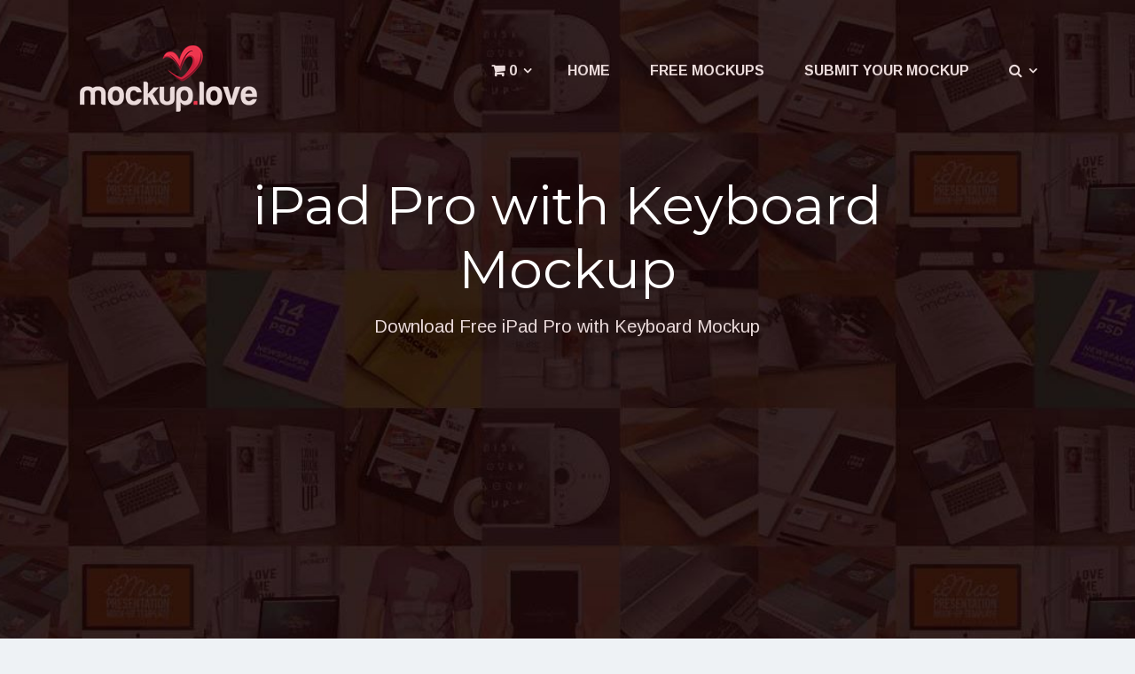

--- FILE ---
content_type: text/html; charset=UTF-8
request_url: https://mockup.love/downloads/ipad-pro-with-keyboard-mockup/
body_size: 13046
content:
<!DOCTYPE html>
<html class="no-js" lang="en-US">
<head>
	<meta charset="UTF-8" />
	<meta name="viewport" content="width=device-width, initial-scale=1">
	<title>iPad Pro with Keyboard Mockup - Mockup Love</title>
	<link rel="profile" href="https://gmpg.org/xfn/11" />
	<link rel="pingback" href="https://mockup.love/xmlrpc.php" />

	<script>document.documentElement.className = document.documentElement.className.replace("no-js","js");</script>

	<!-- This site is optimized with the Yoast SEO plugin v14.9 - https://yoast.com/wordpress/plugins/seo/ -->
	<meta name="description" content="Download Free iPad Pro with Keyboard Mockup. Present your responsive website, app ui design , wallpaper and other. Easy to place your designs using smart objects, just double-click, copy and paste." />
	<meta name="robots" content="index, follow, max-snippet:-1, max-image-preview:large, max-video-preview:-1" />
	<link rel="canonical" href="https://mockup.love/downloads/ipad-pro-with-keyboard-mockup/" />
	<meta property="og:locale" content="en_US" />
	<meta property="og:type" content="article" />
	<meta property="og:title" content="iPad Pro with Keyboard Mockup - Mockup Love" />
	<meta property="og:description" content="Download Free iPad Pro with Keyboard Mockup. Present your responsive website, app ui design , wallpaper and other. Easy to place your designs using smart objects, just double-click, copy and paste." />
	<meta property="og:url" content="https://mockup.love/downloads/ipad-pro-with-keyboard-mockup/" />
	<meta property="og:site_name" content="Mockup Love" />
	<meta property="article:publisher" content="https://www.facebook.com/MockupLove-1580565935306346/" />
	<meta property="og:image" content="https://mockup.love/wp-content/uploads/edd/2018/08/iPad-Pro-with-Keyboard-Mockup.jpg" />
	<meta property="og:image:width" content="867" />
	<meta property="og:image:height" content="650" />
	<meta name="twitter:card" content="summary_large_image" />
	<meta name="twitter:creator" content="@mockup_url" />
	<meta name="twitter:site" content="@mockup_url" />
	<script type="application/ld+json" class="yoast-schema-graph">{"@context":"https://schema.org","@graph":[{"@type":"Organization","@id":"https://mockup.love/#organization","name":"Mockup Love","url":"https://mockup.love/","sameAs":["https://www.facebook.com/MockupLove-1580565935306346/","https://www.pinterest.com/mockup_love","https://twitter.com/mockup_url"],"logo":{"@type":"ImageObject","@id":"https://mockup.love/#logo","inLanguage":"en-US","url":"https://mockup.love/wp-content/uploads/2017/02/mockuplove-logo-black.png","width":399,"height":149,"caption":"Mockup Love"},"image":{"@id":"https://mockup.love/#logo"}},{"@type":"WebSite","@id":"https://mockup.love/#website","url":"https://mockup.love/","name":"Mockup Love","description":"Best Free Mockups We Love","publisher":{"@id":"https://mockup.love/#organization"},"potentialAction":[{"@type":"SearchAction","target":"https://mockup.love/?s={search_term_string}","query-input":"required name=search_term_string"}],"inLanguage":"en-US"},{"@type":"ImageObject","@id":"https://mockup.love/downloads/ipad-pro-with-keyboard-mockup/#primaryimage","inLanguage":"en-US","url":"https://mockup.love/wp-content/uploads/edd/2018/08/iPad-Pro-with-Keyboard-Mockup.jpg","width":867,"height":650,"caption":"iPad Pro with Keyboard Mockup"},{"@type":"WebPage","@id":"https://mockup.love/downloads/ipad-pro-with-keyboard-mockup/#webpage","url":"https://mockup.love/downloads/ipad-pro-with-keyboard-mockup/","name":"iPad Pro with Keyboard Mockup - Mockup Love","isPartOf":{"@id":"https://mockup.love/#website"},"primaryImageOfPage":{"@id":"https://mockup.love/downloads/ipad-pro-with-keyboard-mockup/#primaryimage"},"datePublished":"2018-08-24T08:40:36+00:00","dateModified":"2018-08-24T08:40:36+00:00","description":"Download Free iPad Pro with Keyboard Mockup. Present your responsive website, app ui design , wallpaper and other. Easy to place your designs using smart objects, just double-click, copy and paste.","inLanguage":"en-US","potentialAction":[{"@type":"ReadAction","target":["https://mockup.love/downloads/ipad-pro-with-keyboard-mockup/"]}]}]}</script>
	<!-- / Yoast SEO plugin. -->


<link rel='dns-prefetch' href='//fonts.googleapis.com' />
<link rel='dns-prefetch' href='//s.w.org' />
<link rel="alternate" type="application/rss+xml" title="Mockup Love &raquo; Feed" href="https://mockup.love/feed/" />
<link rel="alternate" type="application/rss+xml" title="Mockup Love &raquo; Comments Feed" href="https://mockup.love/comments/feed/" />
		<!-- This site uses the Google Analytics by ExactMetrics plugin v7.10.0 - Using Analytics tracking - https://www.exactmetrics.com/ -->
							<script
				src="//www.googletagmanager.com/gtag/js?id=UA-91737681-1"  data-cfasync="false" data-wpfc-render="false" type="text/javascript" async></script>
			<script data-cfasync="false" data-wpfc-render="false" type="text/javascript">
				var em_version = '7.10.0';
				var em_track_user = true;
				var em_no_track_reason = '';
				
								var disableStrs = [
															'ga-disable-UA-91737681-1',
									];

				/* Function to detect opted out users */
				function __gtagTrackerIsOptedOut() {
					for (var index = 0; index < disableStrs.length; index++) {
						if (document.cookie.indexOf(disableStrs[index] + '=true') > -1) {
							return true;
						}
					}

					return false;
				}

				/* Disable tracking if the opt-out cookie exists. */
				if (__gtagTrackerIsOptedOut()) {
					for (var index = 0; index < disableStrs.length; index++) {
						window[disableStrs[index]] = true;
					}
				}

				/* Opt-out function */
				function __gtagTrackerOptout() {
					for (var index = 0; index < disableStrs.length; index++) {
						document.cookie = disableStrs[index] + '=true; expires=Thu, 31 Dec 2099 23:59:59 UTC; path=/';
						window[disableStrs[index]] = true;
					}
				}

				if ('undefined' === typeof gaOptout) {
					function gaOptout() {
						__gtagTrackerOptout();
					}
				}
								window.dataLayer = window.dataLayer || [];

				window.ExactMetricsDualTracker = {
					helpers: {},
					trackers: {},
				};
				if (em_track_user) {
					function __gtagDataLayer() {
						dataLayer.push(arguments);
					}

					function __gtagTracker(type, name, parameters) {
						if (!parameters) {
							parameters = {};
						}

						if (parameters.send_to) {
							__gtagDataLayer.apply(null, arguments);
							return;
						}

						if (type === 'event') {
							
														parameters.send_to = exactmetrics_frontend.ua;
							__gtagDataLayer(type, name, parameters);
													} else {
							__gtagDataLayer.apply(null, arguments);
						}
					}

					__gtagTracker('js', new Date());
					__gtagTracker('set', {
						'developer_id.dNDMyYj': true,
											});
															__gtagTracker('config', 'UA-91737681-1', {"forceSSL":"true"} );
										window.gtag = __gtagTracker;										(function () {
						/* https://developers.google.com/analytics/devguides/collection/analyticsjs/ */
						/* ga and __gaTracker compatibility shim. */
						var noopfn = function () {
							return null;
						};
						var newtracker = function () {
							return new Tracker();
						};
						var Tracker = function () {
							return null;
						};
						var p = Tracker.prototype;
						p.get = noopfn;
						p.set = noopfn;
						p.send = function () {
							var args = Array.prototype.slice.call(arguments);
							args.unshift('send');
							__gaTracker.apply(null, args);
						};
						var __gaTracker = function () {
							var len = arguments.length;
							if (len === 0) {
								return;
							}
							var f = arguments[len - 1];
							if (typeof f !== 'object' || f === null || typeof f.hitCallback !== 'function') {
								if ('send' === arguments[0]) {
									var hitConverted, hitObject = false, action;
									if ('event' === arguments[1]) {
										if ('undefined' !== typeof arguments[3]) {
											hitObject = {
												'eventAction': arguments[3],
												'eventCategory': arguments[2],
												'eventLabel': arguments[4],
												'value': arguments[5] ? arguments[5] : 1,
											}
										}
									}
									if ('pageview' === arguments[1]) {
										if ('undefined' !== typeof arguments[2]) {
											hitObject = {
												'eventAction': 'page_view',
												'page_path': arguments[2],
											}
										}
									}
									if (typeof arguments[2] === 'object') {
										hitObject = arguments[2];
									}
									if (typeof arguments[5] === 'object') {
										Object.assign(hitObject, arguments[5]);
									}
									if ('undefined' !== typeof arguments[1].hitType) {
										hitObject = arguments[1];
										if ('pageview' === hitObject.hitType) {
											hitObject.eventAction = 'page_view';
										}
									}
									if (hitObject) {
										action = 'timing' === arguments[1].hitType ? 'timing_complete' : hitObject.eventAction;
										hitConverted = mapArgs(hitObject);
										__gtagTracker('event', action, hitConverted);
									}
								}
								return;
							}

							function mapArgs(args) {
								var arg, hit = {};
								var gaMap = {
									'eventCategory': 'event_category',
									'eventAction': 'event_action',
									'eventLabel': 'event_label',
									'eventValue': 'event_value',
									'nonInteraction': 'non_interaction',
									'timingCategory': 'event_category',
									'timingVar': 'name',
									'timingValue': 'value',
									'timingLabel': 'event_label',
									'page': 'page_path',
									'location': 'page_location',
									'title': 'page_title',
								};
								for (arg in args) {
																		if (!(!args.hasOwnProperty(arg) || !gaMap.hasOwnProperty(arg))) {
										hit[gaMap[arg]] = args[arg];
									} else {
										hit[arg] = args[arg];
									}
								}
								return hit;
							}

							try {
								f.hitCallback();
							} catch (ex) {
							}
						};
						__gaTracker.create = newtracker;
						__gaTracker.getByName = newtracker;
						__gaTracker.getAll = function () {
							return [];
						};
						__gaTracker.remove = noopfn;
						__gaTracker.loaded = true;
						window['__gaTracker'] = __gaTracker;
					})();
									} else {
										console.log("");
					(function () {
						function __gtagTracker() {
							return null;
						}

						window['__gtagTracker'] = __gtagTracker;
						window['gtag'] = __gtagTracker;
					})();
									}
			</script>
				<!-- / Google Analytics by ExactMetrics -->
				<script type="text/javascript">
			window._wpemojiSettings = {"baseUrl":"https:\/\/s.w.org\/images\/core\/emoji\/13.0.0\/72x72\/","ext":".png","svgUrl":"https:\/\/s.w.org\/images\/core\/emoji\/13.0.0\/svg\/","svgExt":".svg","source":{"concatemoji":"https:\/\/mockup.love\/wp-includes\/js\/wp-emoji-release.min.js?ver=5.5.17"}};
			!function(e,a,t){var n,r,o,i=a.createElement("canvas"),p=i.getContext&&i.getContext("2d");function s(e,t){var a=String.fromCharCode;p.clearRect(0,0,i.width,i.height),p.fillText(a.apply(this,e),0,0);e=i.toDataURL();return p.clearRect(0,0,i.width,i.height),p.fillText(a.apply(this,t),0,0),e===i.toDataURL()}function c(e){var t=a.createElement("script");t.src=e,t.defer=t.type="text/javascript",a.getElementsByTagName("head")[0].appendChild(t)}for(o=Array("flag","emoji"),t.supports={everything:!0,everythingExceptFlag:!0},r=0;r<o.length;r++)t.supports[o[r]]=function(e){if(!p||!p.fillText)return!1;switch(p.textBaseline="top",p.font="600 32px Arial",e){case"flag":return s([127987,65039,8205,9895,65039],[127987,65039,8203,9895,65039])?!1:!s([55356,56826,55356,56819],[55356,56826,8203,55356,56819])&&!s([55356,57332,56128,56423,56128,56418,56128,56421,56128,56430,56128,56423,56128,56447],[55356,57332,8203,56128,56423,8203,56128,56418,8203,56128,56421,8203,56128,56430,8203,56128,56423,8203,56128,56447]);case"emoji":return!s([55357,56424,8205,55356,57212],[55357,56424,8203,55356,57212])}return!1}(o[r]),t.supports.everything=t.supports.everything&&t.supports[o[r]],"flag"!==o[r]&&(t.supports.everythingExceptFlag=t.supports.everythingExceptFlag&&t.supports[o[r]]);t.supports.everythingExceptFlag=t.supports.everythingExceptFlag&&!t.supports.flag,t.DOMReady=!1,t.readyCallback=function(){t.DOMReady=!0},t.supports.everything||(n=function(){t.readyCallback()},a.addEventListener?(a.addEventListener("DOMContentLoaded",n,!1),e.addEventListener("load",n,!1)):(e.attachEvent("onload",n),a.attachEvent("onreadystatechange",function(){"complete"===a.readyState&&t.readyCallback()})),(n=t.source||{}).concatemoji?c(n.concatemoji):n.wpemoji&&n.twemoji&&(c(n.twemoji),c(n.wpemoji)))}(window,document,window._wpemojiSettings);
		</script>
		<style type="text/css">
img.wp-smiley,
img.emoji {
	display: inline !important;
	border: none !important;
	box-shadow: none !important;
	height: 1em !important;
	width: 1em !important;
	margin: 0 .07em !important;
	vertical-align: -0.1em !important;
	background: none !important;
	padding: 0 !important;
}
</style>
	<link rel='stylesheet' id='wp-block-library-css'  href='https://mockup.love/wp-includes/css/dist/block-library/style.min.css?ver=5.5.17' type='text/css' media='all' />
<link rel='stylesheet' id='contact-form-7-css'  href='https://mockup.love/wp-content/plugins/contact-form-7/includes/css/styles.css?ver=5.2.2' type='text/css' media='all' />
<link rel='stylesheet' id='crp-style-rounded-thumbs-css'  href='https://mockup.love/wp-content/plugins/contextual-related-posts/css/default-style.css?ver=1.0' type='text/css' media='all' />
<style id='crp-style-rounded-thumbs-inline-css' type='text/css'>

.crp_related a {
  width: 185px;
  height: 185px;
  text-decoration: none;
}
.crp_related img {
  max-width: 185px;
  margin: auto;
}
.crp_related .crp_title {
  width: 100%;
}
                
</style>
<link rel='stylesheet' id='cresta-posts-box-style-css'  href='https://mockup.love/wp-content/plugins/cresta-posts-box/css/cresta-posts-box-style.min.css?ver=1.2.2' type='text/css' media='all' />
<link rel='stylesheet' id='edd-styles-css'  href='https://mockup.love/wp-content/themes/checkout/edd_templates/edd.css?ver=2.9.25' type='text/css' media='all' />
<link rel='stylesheet' id='edd-free-downloads-modal-css'  href='https://mockup.love/wp-content/plugins/edd-free-download/assets/js/jBox/Source/jBox.css?ver=5.5.17' type='text/css' media='all' />
<link rel='stylesheet' id='edd-free-downloads-css'  href='https://mockup.love/wp-content/plugins/edd-free-download/assets/css/style.css?ver=2.1.6' type='text/css' media='all' />
<link rel='stylesheet' id='checkout-style-css'  href='https://mockup.love/wp-content/themes/checkout/style.css?ver=5.5.17' type='text/css' media='all' />
<link rel='stylesheet' id='checkout-fonts-css'  href='//fonts.googleapis.com/css?family=Montserrat%3A400%2C700%7CArimo%3A400%2C700%2C400italic%2C700italic&#038;subset=latin%2Clatin-ext' type='text/css' media='all' />
<link rel='stylesheet' id='checkout-fontawesome-css-css'  href='https://mockup.love/wp-content/themes/checkout/inc/fonts/fontawesome/css/font-awesome.css?ver=4.3.0' type='text/css' media='all' />
<link rel='stylesheet' id='checkout-venobox-css-css'  href='https://mockup.love/wp-content/themes/checkout/js/light-gallery/css/lightGallery.css?ver=1.1.4' type='text/css' media='all' />
<script type='text/javascript' src='https://mockup.love/wp-content/plugins/google-analytics-dashboard-for-wp/assets/js/frontend-gtag.js?ver=7.10.0' id='exactmetrics-frontend-script-js'></script>
<script data-cfasync="false" data-wpfc-render="false" type="text/javascript" id='exactmetrics-frontend-script-js-extra'>/* <![CDATA[ */
var exactmetrics_frontend = {"js_events_tracking":"true","download_extensions":"zip,mp3,mpeg,pdf,docx,pptx,xlsx,rar","inbound_paths":"[{\"path\":\"\\\/go\\\/\",\"label\":\"affiliate\"},{\"path\":\"\\\/recommend\\\/\",\"label\":\"affiliate\"}]","home_url":"https:\/\/mockup.love","hash_tracking":"false","ua":"UA-91737681-1","v4_id":""};/* ]]> */
</script>
<script type='text/javascript' src='https://mockup.love/wp-includes/js/jquery/jquery.js?ver=1.12.4-wp' id='jquery-core-js'></script>
<script type='text/javascript' src='https://mockup.love/wp-content/plugins/edd-free-download/assets/js/isMobile.js?ver=5.5.17' id='edd-free-downloads-mobile-js'></script>
<script type='text/javascript' src='https://mockup.love/wp-content/plugins/edd-free-download/assets/js/jBox/Source/jBox.min.js?ver=5.5.17' id='edd-free-downloads-modal-js'></script>
<script type='text/javascript' id='edd-free-downloads-js-extra'>
/* <![CDATA[ */
var edd_free_downloads_vars = {"close_button":"box","user_registration":"false","require_name":"false","download_loading":"Please Wait... ","download_label":"Download Now","modal_download_label":"Download Now","has_ajax":"1","ajaxurl":"https:\/\/mockup.love\/wp-admin\/admin-ajax.php","mobile_url":"\/downloads\/ipad-pro-with-keyboard-mockup\/?edd-free-download=true&download_id=82103","form_class":"edd_purchase_submit_wrapper","bypass_logged_in":"false","is_download":"true","loading_text":"Loading..."};
/* ]]> */
</script>
<script type='text/javascript' src='https://mockup.love/wp-content/plugins/edd-free-download/assets/js/edd-free-downloads.js?ver=2.1.6' id='edd-free-downloads-js'></script>
<link rel="https://api.w.org/" href="https://mockup.love/wp-json/" /><link rel="EditURI" type="application/rsd+xml" title="RSD" href="https://mockup.love/xmlrpc.php?rsd" />
<link rel="wlwmanifest" type="application/wlwmanifest+xml" href="https://mockup.love/wp-includes/wlwmanifest.xml" /> 
<meta name="generator" content="WordPress 5.5.17" />
<link rel='shortlink' href='https://mockup.love/?p=82103' />
<link rel="alternate" type="application/json+oembed" href="https://mockup.love/wp-json/oembed/1.0/embed?url=https%3A%2F%2Fmockup.love%2Fdownloads%2Fipad-pro-with-keyboard-mockup%2F" />
<link rel="alternate" type="text/xml+oembed" href="https://mockup.love/wp-json/oembed/1.0/embed?url=https%3A%2F%2Fmockup.love%2Fdownloads%2Fipad-pro-with-keyboard-mockup%2F&#038;format=xml" />
<style id='cresta-posts-box-inline-css'>
					.crestaBoxImage {height: 150px; }
					.crestaBoxImage img {width: 150px; }
					
					.crestaPostsBox.show { -webkit-box-shadow: 0 0 3px rgba(0, 0, 0, 0.2); -moz-box-shadow: 0 0 3px rgba(0, 0, 0, 0.2); box-shadow: 0 0 3px rgba(0, 0, 0, 0.2);}
					
					.crestaPostsBox { width: 380px; right: -380px; bottom: 10%; z-index: 99; font-size: 16px; line-height: 20px; }
					.crestaPostsBox.show {right: 0px;}
					@media all and (max-width: 767px) {
						.crestaPostsBox {right: -100%;}
						.crestaPostsBox.show {right: 0px;}
					}
				</style><meta name="generator" content="Easy Digital Downloads v2.9.25" />
	<style>.edd_download{float:left;}.edd_download_columns_1 .edd_download{width: 100%;}.edd_download_columns_2 .edd_download{width:50%;}.edd_download_columns_0 .edd_download,.edd_download_columns_3 .edd_download{width:33%;}.edd_download_columns_4 .edd_download{width:25%;}.edd_download_columns_5 .edd_download{width:20%;}.edd_download_columns_6 .edd_download{width:16.6%;}</style>
		<style type="text/css">
					/* Link color */
			a,
			#comments .bypostauthor .fn:before {
				color: #ee364e;
			}
		
		
					/* Header subtitle color */
			.hero-title h3,
			.hero-title p {
				color: #ebdbdb;
			}
		
					/* Main navigation link color */
			.main-navigation a,
			.site-description {
				color: #ebdbdb;
			}
		
					/* Footer navigation link color */
			.site-footer a,
			.site-footer .copyright a,
			.site-footer,
			.widget .menu li a:before {
				color: #ebdbdb;
			}
		
					/* EDD related colors */
			#content .fes-vendor-menu ul li.active,
			#content .fes-vendor-menu ul li:hover {
				border-top-color: #ee364e;
			}
		
					/* Background color for various elements throughout the theme */
			input[type="submit"],
			.button,
			.post-content .button,
			.cta-button,
			#content .contact-form input[type="submit"],
			#commentform #submit,
			.portfolio-wrapper .rslides_nav:hover,
			.quantities-enabled .single-quantity-mode:not(.free-download) [id^="edd_purchase"] .edd_purchase_submit_wrapper,
			[id^="edd_purchase"] .edd-add-to-cart:not(.download-meta-purchase),
			#mailbag_mailchimp .mailbag-input .button,
			input[type=checkbox]:checked,
			input[type=radio]:checked,
			#content input[type=submit].edd-submit,
			.download-meta .edd_go_to_checkout,
			.page-numbers.current,
			.page-numbers:hover,
			.rslides_nav:hover,
			.main-navigation .edd_checkout,
			#searchform #searchsubmit,
			.edd-cart-added-alert,
			.quantities-enabled [id^="edd_purchase"] .edd_purchase_submit_wrapper,
			.post-password-form input[type="submit"] {
				background: #ee364e;
			}
		
					/* Background color for the header and footer */
			.site-header, .site-footer {
				background-color: #1c0f0f;
			}
		
					/* Background color for the first button in the header */
			.button-one {
				background: #ee364e;
			}
		
					/* Background color for the second button in the header */
			.button-two {
				background: #ee364e;
			}
		
			</style>
      <meta name="onesignal" content="wordpress-plugin"/>
            <script>

      window.OneSignal = window.OneSignal || [];

      OneSignal.push( function() {
        OneSignal.SERVICE_WORKER_UPDATER_PATH = "OneSignalSDKUpdaterWorker.js.php";
        OneSignal.SERVICE_WORKER_PATH = "OneSignalSDKWorker.js.php";
        OneSignal.SERVICE_WORKER_PARAM = { scope: '/' };

        OneSignal.setDefaultNotificationUrl("https://mockup.love");
        var oneSignal_options = {};
        window._oneSignalInitOptions = oneSignal_options;

        oneSignal_options['wordpress'] = true;
oneSignal_options['appId'] = 'ed23a60e-f8cb-4471-b00a-a63e4f7c83ae';
oneSignal_options['welcomeNotification'] = { };
oneSignal_options['welcomeNotification']['title'] = "";
oneSignal_options['welcomeNotification']['message'] = "";
oneSignal_options['path'] = "https://mockup.love/wp-content/plugins/onesignal-free-web-push-notifications/sdk_files/";
oneSignal_options['safari_web_id'] = "web.onesignal.auto.0a17e090-f65a-43cf-871a-056959ed633a";
oneSignal_options['promptOptions'] = { };
oneSignal_options['notifyButton'] = { };
oneSignal_options['notifyButton']['enable'] = true;
oneSignal_options['notifyButton']['position'] = 'bottom-right';
oneSignal_options['notifyButton']['theme'] = 'default';
oneSignal_options['notifyButton']['size'] = 'medium';
oneSignal_options['notifyButton']['showCredit'] = true;
oneSignal_options['notifyButton']['text'] = {};
                OneSignal.init(window._oneSignalInitOptions);
                OneSignal.showSlidedownPrompt();      });

      function documentInitOneSignal() {
        var oneSignal_elements = document.getElementsByClassName("OneSignal-prompt");

        var oneSignalLinkClickHandler = function(event) { OneSignal.push(['registerForPushNotifications']); event.preventDefault(); };        for(var i = 0; i < oneSignal_elements.length; i++)
          oneSignal_elements[i].addEventListener('click', oneSignalLinkClickHandler, false);
      }

      if (document.readyState === 'complete') {
           documentInitOneSignal();
      }
      else {
           window.addEventListener("load", function(event){
               documentInitOneSignal();
          });
      }
    </script>
<link rel="icon" href="https://mockup.love/wp-content/uploads/2017/02/cropped-favicon-32x32.png" sizes="32x32" />
<link rel="icon" href="https://mockup.love/wp-content/uploads/2017/02/cropped-favicon-192x192.png" sizes="192x192" />
<link rel="apple-touch-icon" href="https://mockup.love/wp-content/uploads/2017/02/cropped-favicon-180x180.png" />
<meta name="msapplication-TileImage" content="https://mockup.love/wp-content/uploads/2017/02/cropped-favicon-270x270.png" />
	
</head>

<body class="download-template-default single single-download postid-82103 single-format-standard">

<div id="page">
	<header id="masthead" class="site-header" role="banner">
		<div class="header-inside">
			<!-- Mobile menu toggle -->
			<div class="menu-toggle">
				<span><i class="fa fa-reorder"></i>Menu</span>
				<span class="menu-close"><i class="fa fa-times"></i>Close Menu</span>
			</div>

			<!-- Header navigation menu -->
			<nav role="navigation" class="site-navigation main-navigation">
				<h1 class="assistive-text"><i class="fa fa-bars"></i> Menu</h1>

				<div id="menu" class="menu-top-menu-container"><ul id="menu-top-menu" class="menu"><li class="current-cart menu-item menu-item-has-children"><a href="https://mockup.love/checkout/"><span class="edd-cart-quantity">0</span></a><ul class="sub-menu"><li class="widget"><p class="edd-cart-number-of-items" style="display:none;">Number of items in cart: <span class="edd-cart-quantity">0</span></p>
<ul class="edd-cart">

	<li class="cart_item empty"><span class="edd_empty_cart">Your cart is empty.</span></li>
<li class="cart_item edd-cart-meta edd_total" style="display:none;">Total: <span class="cart-total">&#36;0.00</span></li>
<li class="cart_item edd_checkout" style="display:none;"><a href="https://mockup.love/checkout/">Checkout</a></li>

</ul>
</li></ul></li><li id="menu-item-42" class="menu-item menu-item-type-post_type menu-item-object-page menu-item-home menu-item-42"><a href="https://mockup.love/">Home</a></li>
<li id="menu-item-41" class="menu-item menu-item-type-post_type menu-item-object-page menu-item-41"><a href="https://mockup.love/free-mockups/">Free Mockups</a></li>
<li id="menu-item-7318" class="menu-item menu-item-type-post_type menu-item-object-page menu-item-7318"><a href="https://mockup.love/submit-mockup/">Submit Your Mockup</a></li>
<li class="menu-item menu-item-has-children header-search"><a href="#"><i class="fa fa-search"></i></a><ul class="sub-menu"><li class="drop-search"> 
	<form method="get" id="searchform" action="https://mockup.love/" role="search">
		<label for="s" class="assistive-text">Search</label>
		<input type="text" class="field" name="s" placeholder="Search here..." value="" id="s" />
		<input type="submit" class="submit" name="submit" id="searchsubmit" value="Search" />
	</form> </li></ul></li></ul></div>			</nav><!-- .site-navigation .main-navigation -->

			
				<!-- Show the logo image -->
				<div class="logo">
					<h1 class="logo-image">
						<a href="https://mockup.love/">
							<img src="https://mockup.love/wp-content/uploads/2017/02/MockupLove-Logo.png" alt="iPad Pro with Keyboard Mockup" />
							<h1 class="site-title">Mockup Love</h1>
						</a>
					</h1>
				</div>

			
			<!-- Get page titles and homepage header buttons -->
			

<div class="hero-title">
	<div class="hero-title-inside">
		<h2>
			iPad Pro with Keyboard Mockup		</h2>


							

						<p class="entry-subtitle">Download Free iPad Pro with Keyboard Mockup</p>		
		

			</div><!-- .hero-title-inside -->
	<div style="padding-top: 30px; margin-left: auto; margin-right: auto;position: relative;">
<script async src="//pagead2.googlesyndication.com/pagead/js/adsbygoogle.js"></script>
<!-- ML_HeaderLeaderboard -->
<ins class="adsbygoogle"
     style="display:block"
     data-ad-client="ca-pub-9391873474925925"
     data-ad-slot="3590862096"
     data-ad-format="auto"></ins>
<script>
(adsbygoogle = window.adsbygoogle || []).push({});
</script>

	</div> 
</div><!-- .hero-title -->

		</div><!-- .header-inside -->

		<!-- Get the header background image -->
		
			<div class="site-header-bg-wrap">
				<div class="site-header-bg background-effect" style="background-image: url(https://mockup.love/wp-content/uploads/2017/02/cropped-header-bg.jpg); opacity: 1;"></div>
			</div>
		
	</header><!-- .site-header -->
		<div style="padding-top: 30px; text-align: center;">
<script async src="//pagead2.googlesyndication.com/pagead/js/adsbygoogle.js"></script>
<!-- ML_linkad_top -->
<ins class="adsbygoogle"
     style="display:block"
     data-ad-client="ca-pub-9391873474925925"
     data-ad-slot="3811188097"
     data-ad-format="link"></ins>
<script>
(adsbygoogle = window.adsbygoogle || []).push({});
</script>

	
</div>

		<div id="main" class="site-main">
			<div class="sticky-container">
				<div id="primary">
					<div id="content" class="site-content container" role="main">

						<span itemscope itemtype="http://schema.org/Product">
							
	<article class="with-featured-image post post-82103 type-download status-publish format-standard has-post-thumbnail hentry download_category-devices download_category-ipad download_tag-apple-ipad download_tag-free-mockup download_tag-free-mockups download_tag-indoor download_tag-ipad download_tag-ipad-pro download_tag-mockup-sketch download_tag-psd-mockup download_tag-sketch edd-download edd-download-cat-devices edd-download-cat-ipad edd-download-tag-apple-ipad edd-download-tag-free-mockup edd-download-tag-free-mockups edd-download-tag-indoor edd-download-tag-ipad edd-download-tag-ipad-pro edd-download-tag-mockup-sketch edd-download-tag-psd-mockup edd-download-tag-sketch">
		<div class="post-content">

												<div class="post-featured-image"><img title = "iPad Pro with Keyboard Mockup  "width="867" height="650" src="https://mockup.love/wp-content/uploads/edd/2018/08/iPad-Pro-with-Keyboard-Mockup.jpg" class="attachment-blog-image size-blog-image wp-post-image" alt = "iPad Pro with Keyboard Mockup  mockup, free mockup, psd mockup, mockup psd, free psd, psd, download mockup, mockup download, photoshop mockup, mock-up, free mock-up, mock-up psd, mockup template, free mockup psd, presentation mockup, branding mockup, free psd mockup" loading="lazy" srcset="https://mockup.love/wp-content/uploads/edd/2018/08/iPad-Pro-with-Keyboard-Mockup.jpg 867w, https://mockup.love/wp-content/uploads/edd/2018/08/iPad-Pro-with-Keyboard-Mockup-300x225.jpg 300w, https://mockup.love/wp-content/uploads/edd/2018/08/iPad-Pro-with-Keyboard-Mockup-768x576.jpg 768w, https://mockup.love/wp-content/uploads/edd/2018/08/iPad-Pro-with-Keyboard-Mockup-600x450.jpg 600w" sizes="(max-width: 867px) 100vw, 867px" /></div>
							
			<div class="post-text">
				
						<div style="margin-bottom: 30px;">
<script async src="//pagead2.googlesyndication.com/pagead/js/adsbygoogle.js"></script>
<!-- ML_Imagebottom -->
<ins class="adsbygoogle"
     style="display:block"
     data-ad-client="ca-pub-9391873474925925"
     data-ad-slot="5287921296"
     data-ad-format="auto"></ins>
<script>
(adsbygoogle = window.adsbygoogle || []).push({});
</script>

	
</div>
				
								<div itemprop="description"><p>Download Free <strong>iPad Pro with Keyboard Mockup</strong>. Present your responsive website, app ui design , wallpaper and other. Easy to place your designs using smart objects, just double-click, copy and paste. Nice work done by <a class="url" href="https://dribbble.com/worawaluns" rel="contact">Worawaluns.</a></p>
<p><strong>File Format: psd and sketch File</strong><br />
<strong>Dimensions: 2048 × 1366 Pixels</strong></p>
<div class="cresta-box-class"></div></div>				<div style="margin: 50px;">
					<script async src="//pagead2.googlesyndication.com/pagead/js/adsbygoogle.js"></script>
<!-- ML_Content Linkad -->
<ins class="adsbygoogle"
     style="display:inline-block;width:200px;height:90px"
     data-ad-client="ca-pub-9391873474925925"
     data-ad-slot="5392862494"></ins>
<script>
(adsbygoogle = window.adsbygoogle || []).push({});
</script>					
				</div>
															<div class="crp_related  "><h3>Related Posts:</h3><ul><li><a href="https://mockup.love/downloads/apple-imac-keyboard-table-mockup/"     class="download-14494"><img  width="185" height="185"  src="https://mockup.love/wp-content/uploads/edd/2017/08/Apple-iMac-with-Keyboard-on-Table-Mockup.jpg" class="crp_thumb crp_featured" alt="Apple iMac with Keyboard on Table Mockup" title="Apple iMac with Keyboard on Table Mockup" srcset="https://mockup.love/wp-content/uploads/edd/2017/08/Apple-iMac-with-Keyboard-on-Table-Mockup-150x150.jpg 150w, https://mockup.love/wp-content/uploads/edd/2017/08/Apple-iMac-with-Keyboard-on-Table-Mockup-75x75.jpg 75w, https://mockup.love/wp-content/uploads/edd/2017/08/Apple-iMac-with-Keyboard-on-Table-Mockup-65x65.jpg 65w" sizes="(max-width: 185px) 100vw, 185px" /><span class="crp_title">Apple iMac with Keyboard on Table Mockup</span></a></li><li><a href="https://mockup.love/downloads/ipad-pro-with-keypad-mockup/"     class="download-139646"><img  width="185" height="185"  src="https://mockup.love/wp-content/uploads/edd/2019/03/iPad-Pro-with-Keypad-Mockup.jpg" class="crp_thumb crp_featured" alt="iPad Pro with Keypad Mockup" title="iPad Pro with Keypad Mockup" srcset="https://mockup.love/wp-content/uploads/edd/2019/03/iPad-Pro-with-Keypad-Mockup-150x150.jpg 150w, https://mockup.love/wp-content/uploads/edd/2019/03/iPad-Pro-with-Keypad-Mockup-75x75.jpg 75w, https://mockup.love/wp-content/uploads/edd/2019/03/iPad-Pro-with-Keypad-Mockup-65x65.jpg 65w" sizes="(max-width: 185px) 100vw, 185px" /><span class="crp_title">iPad Pro with Keypad Mockup</span></a></li><li><a href="https://mockup.love/downloads/shade-ipad-pro-mockup/"     class="download-619354"><img  width="185" height="185"  src="https://mockup.love/wp-content/uploads/edd/2024/05/Shade-ipad-pro-mockup-185x185.jpg" class="crp_thumb crp_featured" alt="Shade ipad pro mockup" title="Shade ipad pro mockup" srcset="https://mockup.love/wp-content/uploads/edd/2024/05/Shade-ipad-pro-mockup-185x185.jpg 185w, https://mockup.love/wp-content/uploads/edd/2024/05/Shade-ipad-pro-mockup-150x150.jpg 150w, https://mockup.love/wp-content/uploads/edd/2024/05/Shade-ipad-pro-mockup-75x75.jpg 75w, https://mockup.love/wp-content/uploads/edd/2024/05/Shade-ipad-pro-mockup-65x65.jpg 65w, https://mockup.love/wp-content/uploads/edd/2024/05/Shade-ipad-pro-mockup-800x800.jpg 800w" sizes="(max-width: 185px) 100vw, 185px" /><span class="crp_title">Shade ipad pro mockup</span></a></li><li><a href="https://mockup.love/downloads/clean-ipad-pro-mockup-psd/"     class="download-428786"><img  width="185" height="185"  src="https://mockup.love/wp-content/uploads/edd/2021/08/Clean-iPad-Pro-Mockup-PSD-185x185.jpg" class="crp_thumb crp_featured" alt="Clean iPad Pro Mockup PSD" title="Clean iPad Pro Mockup PSD" srcset="https://mockup.love/wp-content/uploads/edd/2021/08/Clean-iPad-Pro-Mockup-PSD-185x185.jpg 185w, https://mockup.love/wp-content/uploads/edd/2021/08/Clean-iPad-Pro-Mockup-PSD-150x150.jpg 150w, https://mockup.love/wp-content/uploads/edd/2021/08/Clean-iPad-Pro-Mockup-PSD-75x75.jpg 75w, https://mockup.love/wp-content/uploads/edd/2021/08/Clean-iPad-Pro-Mockup-PSD-65x65.jpg 65w, https://mockup.love/wp-content/uploads/edd/2021/08/Clean-iPad-Pro-Mockup-PSD-800x800.jpg 800w" sizes="(max-width: 185px) 100vw, 185px" /><span class="crp_title">Clean iPad Pro Mockup PSD</span></a></li><li><a href="https://mockup.love/downloads/ipad-pro-keypad-mockup/"     class="download-16519"><img  width="185" height="185"  src="https://mockup.love/wp-content/uploads/edd/2017/08/iPad-Pro-with-Keypad-Mockup.jpg" class="crp_thumb crp_featured" alt="iPad Pro with Keypad Mockup" title="iPad Pro with Keypad Mockup" srcset="https://mockup.love/wp-content/uploads/edd/2017/08/iPad-Pro-with-Keypad-Mockup-150x150.jpg 150w, https://mockup.love/wp-content/uploads/edd/2017/08/iPad-Pro-with-Keypad-Mockup-75x75.jpg 75w, https://mockup.love/wp-content/uploads/edd/2017/08/iPad-Pro-with-Keypad-Mockup-65x65.jpg 65w" sizes="(max-width: 185px) 100vw, 185px" /><span class="crp_title">iPad Pro with Keypad Mockup</span></a></li><li><a href="https://mockup.love/downloads/new-ipad-pro-in-hand-mockup/"     class="download-135095"><img  width="185" height="185"  src="https://mockup.love/wp-content/uploads/edd/2019/02/New-iPad-Pro-in-Hand-Mockup.jpg" class="crp_thumb crp_featured" alt="New iPad Pro in Hand Mockup" title="New iPad Pro in Hand Mockup" srcset="https://mockup.love/wp-content/uploads/edd/2019/02/New-iPad-Pro-in-Hand-Mockup-150x150.jpg 150w, https://mockup.love/wp-content/uploads/edd/2019/02/New-iPad-Pro-in-Hand-Mockup-75x75.jpg 75w, https://mockup.love/wp-content/uploads/edd/2019/02/New-iPad-Pro-in-Hand-Mockup-65x65.jpg 65w" sizes="(max-width: 185px) 100vw, 185px" /><span class="crp_title">New iPad Pro in Hand Mockup</span></a></li><li><a href="https://mockup.love/downloads/new-ipad-pro-2019-mockup/"     class="download-105860"><img  width="185" height="185"  src="https://mockup.love/wp-content/uploads/edd/2018/11/New-iPad-Pro-2019-Mockup.jpg" class="crp_thumb crp_featured" alt="New iPad Pro 2019 Mockup" title="New iPad Pro 2019 Mockup" srcset="https://mockup.love/wp-content/uploads/edd/2018/11/New-iPad-Pro-2019-Mockup-150x150.jpg 150w, https://mockup.love/wp-content/uploads/edd/2018/11/New-iPad-Pro-2019-Mockup-75x75.jpg 75w, https://mockup.love/wp-content/uploads/edd/2018/11/New-iPad-Pro-2019-Mockup-65x65.jpg 65w" sizes="(max-width: 185px) 100vw, 185px" /><span class="crp_title">New iPad Pro 2019 Mockup</span></a></li><li><a href="https://mockup.love/downloads/ipad-hand-mockup/"     class="download-39621"><img  width="185" height="185"  src="https://mockup.love/wp-content/uploads/edd/2018/03/iPad-in-Hand-Mockup.jpg" class="crp_thumb crp_featured" alt="iPad in Hand Mockup" title="iPad in Hand Mockup" srcset="https://mockup.love/wp-content/uploads/edd/2018/03/iPad-in-Hand-Mockup-150x150.jpg 150w, https://mockup.love/wp-content/uploads/edd/2018/03/iPad-in-Hand-Mockup-75x75.jpg 75w, https://mockup.love/wp-content/uploads/edd/2018/03/iPad-in-Hand-Mockup-65x65.jpg 65w" sizes="(max-width: 185px) 100vw, 185px" /><span class="crp_title">iPad in Hand Mockup</span></a></li><li><a href="https://mockup.love/downloads/working-ipad-mockup/"     class="download-10959"><img  width="185" height="185"  src="https://mockup.love/wp-content/uploads/edd/2017/06/Working-on-iPad-Mockup.jpg" class="crp_thumb crp_featured" alt="Working on iPad Mockup" title="Working on iPad Mockup" srcset="https://mockup.love/wp-content/uploads/edd/2017/06/Working-on-iPad-Mockup-150x150.jpg 150w, https://mockup.love/wp-content/uploads/edd/2017/06/Working-on-iPad-Mockup-75x75.jpg 75w, https://mockup.love/wp-content/uploads/edd/2017/06/Working-on-iPad-Mockup-65x65.jpg 65w" sizes="(max-width: 185px) 100vw, 185px" /><span class="crp_title">Working on iPad Mockup</span></a></li><li><a href="https://mockup.love/downloads/apple-ipad-pro-mockup-psd/"     class="download-2183"><img  width="185" height="185"  src="https://mockup.love/wp-content/uploads/edd/2017/03/Apple-iPad-Pro-Mockup-PSD.png" class="crp_thumb crp_featured" alt="Apple iPad Pro Mockup PSD" title="Apple iPad Pro Mockup PSD" srcset="https://mockup.love/wp-content/uploads/edd/2017/03/Apple-iPad-Pro-Mockup-PSD-150x150.png 150w, https://mockup.love/wp-content/uploads/edd/2017/03/Apple-iPad-Pro-Mockup-PSD-75x75.png 75w, https://mockup.love/wp-content/uploads/edd/2017/03/Apple-iPad-Pro-Mockup-PSD-65x65.png 65w" sizes="(max-width: 185px) 100vw, 185px" /><span class="crp_title">Apple iPad Pro Mockup PSD</span></a></li><li><a href="https://mockup.love/downloads/ipad-ui-and-app-design-mockup/"     class="download-142014"><img  width="185" height="185"  src="https://mockup.love/wp-content/uploads/edd/2019/03/iPad-UI-and-App-Design-Mockup-800x800.jpg" class="crp_thumb crp_featured" alt="iPad UI and App Design Mockup" title="iPad UI and App Design Mockup" srcset="https://mockup.love/wp-content/uploads/edd/2019/03/iPad-UI-and-App-Design-Mockup-800x800.jpg 800w, https://mockup.love/wp-content/uploads/edd/2019/03/iPad-UI-and-App-Design-Mockup-150x150.jpg 150w, https://mockup.love/wp-content/uploads/edd/2019/03/iPad-UI-and-App-Design-Mockup-75x75.jpg 75w, https://mockup.love/wp-content/uploads/edd/2019/03/iPad-UI-and-App-Design-Mockup-65x65.jpg 65w" sizes="(max-width: 185px) 100vw, 185px" /><span class="crp_title">iPad UI and App Design Mockup</span></a></li><li><a href="https://mockup.love/downloads/girl-looking-at-ipad-mockup/"     class="download-88234"><img  width="185" height="185"  src="https://mockup.love/wp-content/uploads/edd/2018/09/Girl-looking-at-iPad-Mockup.jpg" class="crp_thumb crp_featured" alt="Girl looking at iPad Mockup" title="Girl looking at iPad Mockup" srcset="https://mockup.love/wp-content/uploads/edd/2018/09/Girl-looking-at-iPad-Mockup-150x150.jpg 150w, https://mockup.love/wp-content/uploads/edd/2018/09/Girl-looking-at-iPad-Mockup-75x75.jpg 75w, https://mockup.love/wp-content/uploads/edd/2018/09/Girl-looking-at-iPad-Mockup-65x65.jpg 65w" sizes="(max-width: 185px) 100vw, 185px" /><span class="crp_title">Girl looking at iPad Mockup</span></a></li><li><a href="https://mockup.love/downloads/ipad-pro-hand-mockup/"     class="download-37175"><img  width="185" height="185"  src="https://mockup.love/wp-content/uploads/edd/2018/03/iPad-Pro-in-Hand-Mockup.jpg" class="crp_thumb crp_featured" alt="iPad Pro in Hand Mockup" title="iPad Pro in Hand Mockup" srcset="https://mockup.love/wp-content/uploads/edd/2018/03/iPad-Pro-in-Hand-Mockup-150x150.jpg 150w, https://mockup.love/wp-content/uploads/edd/2018/03/iPad-Pro-in-Hand-Mockup-75x75.jpg 75w, https://mockup.love/wp-content/uploads/edd/2018/03/iPad-Pro-in-Hand-Mockup-65x65.jpg 65w" sizes="(max-width: 185px) 100vw, 185px" /><span class="crp_title">iPad Pro in Hand Mockup</span></a></li><li><a href="https://mockup.love/downloads/apple-ipad-with-pencil-mockup/"     class="download-138384"><img  width="185" height="185"  src="https://mockup.love/wp-content/uploads/edd/2019/03/Apple-iPad-with-Pencil-Mockup.jpg" class="crp_thumb crp_featured" alt="Apple iPad with Pencil Mockup" title="Apple iPad with Pencil Mockup" srcset="https://mockup.love/wp-content/uploads/edd/2019/03/Apple-iPad-with-Pencil-Mockup-150x150.jpg 150w, https://mockup.love/wp-content/uploads/edd/2019/03/Apple-iPad-with-Pencil-Mockup-75x75.jpg 75w, https://mockup.love/wp-content/uploads/edd/2019/03/Apple-iPad-with-Pencil-Mockup-65x65.jpg 65w" sizes="(max-width: 185px) 100vw, 185px" /><span class="crp_title">Apple iPad with Pencil Mockup</span></a></li><li><a href="https://mockup.love/downloads/women-reading-ipad-mockup/"     class="download-27206"><img  width="185" height="185"  src="https://mockup.love/wp-content/uploads/edd/2017/12/Women-reading-on-iPad-Mockup.jpg" class="crp_thumb crp_featured" alt="Women reading on iPad Mockup" title="Women reading on iPad Mockup" srcset="https://mockup.love/wp-content/uploads/edd/2017/12/Women-reading-on-iPad-Mockup-150x150.jpg 150w, https://mockup.love/wp-content/uploads/edd/2017/12/Women-reading-on-iPad-Mockup-75x75.jpg 75w, https://mockup.love/wp-content/uploads/edd/2017/12/Women-reading-on-iPad-Mockup-65x65.jpg 65w" sizes="(max-width: 185px) 100vw, 185px" /><span class="crp_title">Women reading on iPad Mockup</span></a></li></ul><div class="crp_clear"></div></div>
			</div><!-- .post-text -->
					</div><!-- .post-content -->
	</article><!-- .post -->


							<!-- Get the next/previous post navs -->
							
	<nav class="navigation post-navigation" role="navigation" aria-label="Post navigation">
		<h2 class="screen-reader-text">Post navigation</h2>
		<div class="nav-links"><div class="nav-previous"><a href="https://mockup.love/downloads/business-card-stack-mockup/" rel="prev"><div class="nav-text"><span>Previous <i class="fa fa-angle-right"></i></span> <h4>Business Card Stack Mockup</h4></div></a></div><div class="nav-next"><a href="https://mockup.love/downloads/free-id-card-mockup/" rel="next"><div class="nav-text"><span><i class="fa fa-angle-left"></i> Next</span> <h4>Free ID Card Mockup</h4></div></a></div></div>
	</nav>
							<!-- If comments are open or we have at least one comment, load up the comment template. -->
							
						</span>
					</div><!-- #content .site-content -->
				</div><!-- #primary .content-area -->

				<div id="secondary">
					<div>
						<div id="purchase-box" class="purchase-box">
							<div style="padding-top: 25px;">
<script async src="//pagead2.googlesyndication.com/pagead/js/adsbygoogle.js"></script>
<!-- ML_sidebar -->
<ins class="adsbygoogle"
     style="display:block"
     data-ad-client="ca-pub-9391873474925925"
     data-ad-slot="6066650492"
     data-ad-format="auto"></ins>
<script>
(adsbygoogle = window.adsbygoogle || []).push({});
</script>

							</div>
							
							<div class="download-price download-aside">
								
								<!-- ML_sidebar 
																	<div class="purchase-price">
										Free									</div>
								 -->

								
								<form id="edd_purchase_82103" class="edd_download_purchase_form"><div class="edd_free_downloads_form_class"><a class="edd-add-to-cart button blue edd-submit edd-submit edd-free-download edd-free-download-single" href="#edd-free-download-modal" data-download-id="82103">Download Now</a></div></form>
															</div><!-- .download-price -->
						
							<div class='download-details download-aside'>				<div class="post-meta">
					<!-- Get the download categories -->
											<span class="meta-cat">
							<i class="fa fa-folder"></i>
							<a href="https://mockup.love/downloads/category/devices/" rel="tag">Devices</a>, <a href="https://mockup.love/downloads/category/devices/ipad/" rel="tag">iPad</a>						</span>
					
					<!-- Get the download tags -->
											<span class="meta-tag">
							<i class="fa fa-tags"></i>
							<a href="https://mockup.love/downloads/tag/apple-ipad/" rel="tag">apple ipad</a>, <a href="https://mockup.love/downloads/tag/free-mockup/" rel="tag">free mockup</a>, <a href="https://mockup.love/downloads/tag/free-mockups/" rel="tag">free mockups</a>, <a href="https://mockup.love/downloads/tag/indoor/" rel="tag">indoor</a>, <a href="https://mockup.love/downloads/tag/ipad/" rel="tag">ipad</a>, <a href="https://mockup.love/downloads/tag/ipad-pro/" rel="tag">iPad Pro</a>, <a href="https://mockup.love/downloads/tag/mockup-sketch/" rel="tag">mockup sketch</a>, <a href="https://mockup.love/downloads/tag/psd-mockup/" rel="tag">PSD Mockup</a>, <a href="https://mockup.love/downloads/tag/sketch/" rel="tag">Sketch</a>						</span>
									</div><!-- .post-meta -->
				
					<div style="margin-top: 30px">


<script async src="//pagead2.googlesyndication.com/pagead/js/adsbygoogle.js"></script>
<!-- ML_ContentBanner -->
<ins class="adsbygoogle"
     style="display:block"
     data-ad-client="ca-pub-9391873474925925"
     data-ad-slot="8485929695"
     data-ad-format="link"></ins>
<script>
(adsbygoogle = window.adsbygoogle || []).push({});
</script>

							</div>
							
			</div>	<div class="download-aside checkout-share">
		<ul>
			<li class="share-title">Share this:</li>

			<li class="share-twitter">
				<a title="Share on Twitter" href="https://twitter.com/intent/tweet?text=iPad Pro with Keyboard Mockup &mdash; https://mockup.love/downloads/ipad-pro-with-keyboard-mockup/" onclick="window.open(this.href, 'mywin','left='+(screen.availWidth/2-300)+',top='+(screen.availHeight/2-150)+',width=600,height=350,toolbar=0'); return false;">
					<i class="fa fa-twitter-square"></i></a>
			</li>

			<li class="share-facebook">
				<a title="Share on Twitter" href="https://www.facebook.com/sharer.php?u=https://mockup.love/downloads/ipad-pro-with-keyboard-mockup/" onclick="window.open(this.href, 'mywin','left='+(screen.availWidth/2-300)+',top='+(screen.availHeight/2-150)+',width=600,height=350,toolbar=0'); return false;">
					<i class="fa fa-facebook-square"></i>
				</a>
			</li>

			<li class="share-pinterest">
				<a href='javascript:void((function()%7Bvar%20e=document.createElement(&apos;script&apos;);e.setAttribute(&apos;type&apos;,&apos;text/javascript&apos;);e.setAttribute(&apos;charset&apos;,&apos;UTF-8&apos;);e.setAttribute(&apos;src&apos;,&apos;https://assets.pinterest.com/js/pinmarklet.js?r=&apos;+Math.random()*99999999);document.body.appendChild(e)%7D)());'><i class="fa fa-pinterest-square"></i></a>
			</li>

			<li class="share-google">
				<!-- google plus -->
				<a href="https://plus.google.com/share?url=https://mockup.love/downloads/ipad-pro-with-keyboard-mockup/" onclick="window.open('https://plus.google.com/share?url=https://mockup.love/downloads/ipad-pro-with-keyboard-mockup/','gplusshare','width=450,height=300,left='+(screen.availWidth/2-375)+',top='+(screen.availHeight/2-150)+'');return false;"><i class="fa fa-google-plus-square"></i></a>
			</li>
		</ul>
	</div>
							</div><!-- .purchase-box -->
					</div><!-- #sticker -->
					<div style="margin-top: 30px">


<a href="https://flyerpsd.com" target="_blank" rel="nofollow noopener"><img src="https://psd.zone/banner/Flyerpsd.png" /></a>

							</div>
				</div><!-- #secondary -->
			</div><!-- #main .site-main -->
		</div><!-- .sticky-container -->


	</div><!-- #page -->

	<footer id="colophon" class="site-footer">
		<div class="site-footer-inside center">
			
			<div class="footer-copy">
				<div class="copyright">
					<div class="site-info">
						
						Copyright © Mockup.Love | All Rights Reserved<span class="sep"> | </span>Best Free Mockups We Love					</div><!-- .site-info -->
				</div><!-- .copyright -->

				<nav class="footer-navigation" role="navigation">
					<div class="menu-footer-menu-container"><ul id="menu-footer-menu" class="menu"><li id="menu-item-45" class="menu-item menu-item-type-post_type menu-item-object-page menu-item-home menu-item-45"><a href="https://mockup.love/">Home</a></li>
<li id="menu-item-43" class="menu-item menu-item-type-post_type menu-item-object-page menu-item-43"><a href="https://mockup.love/free-mockups/">Free Mockups</a></li>
<li id="menu-item-44" class="menu-item menu-item-type-post_type menu-item-object-page menu-item-44"><a href="https://mockup.love/contact-us/">Contact Us</a></li>
<li id="menu-item-7317" class="menu-item menu-item-type-post_type menu-item-object-page menu-item-7317"><a href="https://mockup.love/submit-mockup/">Submit Your Mockup</a></li>
</ul></div>				</nav><!-- .footer-navigation -->
			</div><!-- .footer-copy -->
		</div><!-- .site-footer-inside -->

		<!-- Footer background image effect -->
						<div class="site-footer-bg background-effect" style="background-image: url(https://mockup.love/wp-content/uploads/2017/02/header-bg.jpg); opacity: 0.3;"></div>
			</footer><!-- #colophon .site-footer -->
<div class="crestaPostsBox active isMobile"><span class="crestaCloseBox"></span><span class="crestaBoxName">Recommended</span><div class="crestaPostsBoxContent"><div class="crestaBoxImage"><a href="https://mockup.love/downloads/business-card-stack-mockup/" rel="prev"><img src="https://mockup.love/wp-content/uploads/edd/2018/08/Business-Card-Stack-Mockup-300x225.jpg" alt="Recommended"/></a></div><div class="cresta-nav-previous"><a href="https://mockup.love/downloads/business-card-stack-mockup/" rel="prev">Business Card Stack Mockup</a></div><div class="crestaPostsBoxExcerpt">Download Free Business Card Stack Mockup. You can use to&hellip;</div></div></div><div id="edd-free-downloads-modal" class="edd-free-downloads-hidden"><form id="edd_free_download_form" method="post">
	
	<p>
		<label for="edd_free_download_email" class="edd-free-downloads-label">Email Address <span class="edd-free-downloads-required">*</span></label>
		<input type="text" name="edd_free_download_email" id="edd_free_download_email" class="edd-free-download-field" placeholder="Email Address" value="" />
	</p>

	
	
	
	
	
	<input type="hidden" name="edd_free_download_check" value="" />

	<input type="hidden" id="edd_free_download_nonce" name="edd_free_download_nonce" value="3c2c3d09e7" /><input type="hidden" name="_wp_http_referer" value="/downloads/ipad-pro-with-keyboard-mockup/" />
	<div class="edd-free-download-errors">
		<p id="edd-free-download-error-email-required"><strong>Error:</strong> Please enter a valid email address</p><p id="edd-free-download-error-email-invalid"><strong>Error:</strong> Invalid email</p><p id="edd-free-download-error-fname-required"><strong>Error:</strong> Please enter your first name</p><p id="edd-free-download-error-lname-required"><strong>Error:</strong> Please enter your last name</p><p id="edd-free-download-error-username-required"><strong>Error:</strong> Please enter a username</p><p id="edd-free-download-error-password-required"><strong>Error:</strong> Please enter a password</p><p id="edd-free-download-error-password2-required"><strong>Error:</strong> Please confirm your password</p><p id="edd-free-download-error-password-unmatch"><strong>Error:</strong> Password and password confirmation do not match</p>	</div>

	<input type="hidden" name="edd_action" value="free_download_process" />
	<input type="hidden" name="edd_free_download_id" />
	<button name="edd_free_download_submit" class="edd-free-download-submit edd-submit button blue"><span>Download Now</span></button>

			<div class="edd-free-downloads-direct-download"><a href="#" target="_blank" class="edd-free-downloads-direct-download-link">No thanks, Proceed to Download page</a></div>	
	</form>
</div><script type='text/javascript' id='contact-form-7-js-extra'>
/* <![CDATA[ */
var wpcf7 = {"apiSettings":{"root":"https:\/\/mockup.love\/wp-json\/contact-form-7\/v1","namespace":"contact-form-7\/v1"}};
/* ]]> */
</script>
<script type='text/javascript' src='https://mockup.love/wp-content/plugins/contact-form-7/includes/js/scripts.js?ver=5.2.2' id='contact-form-7-js'></script>
<script type='text/javascript' src='https://mockup.love/wp-content/plugins/cresta-posts-box/js/jquery.cresta-posts-box.min.js?ver=1.2.2' id='cresta-posts-box-js-js'></script>
<script type='text/javascript' id='edd-ajax-js-extra'>
/* <![CDATA[ */
var edd_scripts = {"ajaxurl":"https:\/\/mockup.love\/wp-admin\/admin-ajax.php","position_in_cart":"","has_purchase_links":"","already_in_cart_message":"You have already added this item to your cart","empty_cart_message":"Your cart is empty","loading":"Loading","select_option":"Please select an option","is_checkout":"0","default_gateway":"","redirect_to_checkout":"0","checkout_page":"https:\/\/mockup.love\/checkout\/","permalinks":"1","quantities_enabled":"","taxes_enabled":"0"};
/* ]]> */
</script>
<script type='text/javascript' src='https://mockup.love/wp-content/plugins/easy-digital-downloads/assets/js/edd-ajax.min.js?ver=2.9.25' id='edd-ajax-js'></script>
<script type='text/javascript' src='https://mockup.love/wp-includes/js/hoverIntent.min.js?ver=1.8.1' id='hoverIntent-js'></script>
<script type='text/javascript' id='checkout-custom-js-js-extra'>
/* <![CDATA[ */
var checkout_masonry_js_vars = {"load_masonry":""};
/* ]]> */
</script>
<script type='text/javascript' src='https://mockup.love/wp-content/themes/checkout/js/checkout.js?ver=1.0' id='checkout-custom-js-js'></script>
<script type='text/javascript' src='https://mockup.love/wp-content/themes/checkout/js/jquery.matchHeight.js?ver=0.5.2' id='checkout-match-height-js-js'></script>
<script type='text/javascript' src='https://mockup.love/wp-content/themes/checkout/js/responsiveslides.js?ver=1.54' id='checkout-slides-js-js'></script>
<script type='text/javascript' src='https://mockup.love/wp-content/themes/checkout/js/jquery.touchSwipe.js?ver=1.6.6' id='checkout-swipe-js-js'></script>
<script type='text/javascript' src='https://mockup.love/wp-content/themes/checkout/js/fastclick.js?ver=1.06' id='checkout-fastclick-js-js'></script>
<script type='text/javascript' src='https://mockup.love/wp-content/themes/checkout/js/light-gallery/js/lightGallery.js?ver=1.1.4' id='checkout-lightgallery-js-js'></script>
<script type='text/javascript' src='https://mockup.love/wp-content/themes/checkout/js/jquery.fitvids.js?ver=1.1' id='checkout-fitvids-js-js'></script>
<script type='text/javascript' id='checkout-edd-js-js-extra'>
/* <![CDATA[ */
var checkout_load_js_vars = {"load_sticky":"true"};
/* ]]> */
</script>
<script type='text/javascript' src='https://mockup.love/wp-content/themes/checkout/js/edd.js?ver=1.0' id='checkout-edd-js-js'></script>
<script type='text/javascript' src='https://mockup.love/wp-includes/js/wp-embed.min.js?ver=5.5.17' id='wp-embed-js'></script>
<script type='text/javascript' src='https://cdn.onesignal.com/sdks/OneSignalSDK.js?ver=5.5.17' async='async' id='remote_sdk-js'></script>
<script defer src="https://static.cloudflareinsights.com/beacon.min.js/vcd15cbe7772f49c399c6a5babf22c1241717689176015" integrity="sha512-ZpsOmlRQV6y907TI0dKBHq9Md29nnaEIPlkf84rnaERnq6zvWvPUqr2ft8M1aS28oN72PdrCzSjY4U6VaAw1EQ==" data-cf-beacon='{"version":"2024.11.0","token":"0a1ec249499345d4b661c5712c3d6d79","r":1,"server_timing":{"name":{"cfCacheStatus":true,"cfEdge":true,"cfExtPri":true,"cfL4":true,"cfOrigin":true,"cfSpeedBrain":true},"location_startswith":null}}' crossorigin="anonymous"></script>
</body>
</html>

--- FILE ---
content_type: text/html; charset=utf-8
request_url: https://www.google.com/recaptcha/api2/aframe
body_size: 268
content:
<!DOCTYPE HTML><html><head><meta http-equiv="content-type" content="text/html; charset=UTF-8"></head><body><script nonce="SbDkubgX_jqIow6xAENL3Q">/** Anti-fraud and anti-abuse applications only. See google.com/recaptcha */ try{var clients={'sodar':'https://pagead2.googlesyndication.com/pagead/sodar?'};window.addEventListener("message",function(a){try{if(a.source===window.parent){var b=JSON.parse(a.data);var c=clients[b['id']];if(c){var d=document.createElement('img');d.src=c+b['params']+'&rc='+(localStorage.getItem("rc::a")?sessionStorage.getItem("rc::b"):"");window.document.body.appendChild(d);sessionStorage.setItem("rc::e",parseInt(sessionStorage.getItem("rc::e")||0)+1);localStorage.setItem("rc::h",'1764081553444');}}}catch(b){}});window.parent.postMessage("_grecaptcha_ready", "*");}catch(b){}</script></body></html>

--- FILE ---
content_type: application/javascript
request_url: https://mockup.love/wp-content/plugins/edd-free-download/assets/js/edd-free-downloads.js?ver=2.1.6
body_size: 2375
content:
/*global jQuery, document, edd_free_downloads_vars, jBox, isMobile*/
/*jslint newcap: true*/
jQuery(document.body).ready(function ($) {
    'use strict';

    var newModal;

    if ($('input[name="edd_options[price_id][]"]').length > 0) {
    	var classes, wrapperPrefix, linkPrefix, linkSuffix, wrapperSuffix, href;

        classes = $('.edd_purchase_submit_wrapper').find('a.edd-add-to-cart').attr('class');
        classes = classes.replace('edd-add-to-cart', '');

        if (isMobile.any) {
            href = edd_free_downloads_vars.mobile_url;
        } else {
            href = '#edd-free-download-modal';
        }

        if (edd_free_downloads_vars.has_ajax === '1') {
            wrapperPrefix = '<div class="edd-free-downloads-variable-wrapper">';
            linkPrefix    = '<a class="edd-free-downloads-variable edd-free-download ' + classes + '" href="' + href + '" data-download-id=""><span>';
            linkSuffix    = '</span></a>';
            wrapperSuffix = '</div>';
        } else {
            wrapperPrefix = '';
            linkPrefix    = '<input type="submit" class="edd-free-downloads-variable edd-free-download ' + classes + '" name="edd_purchase_download" value="';
            linkSuffix    = '" href="' + href + '" data-download-id="" />';
            wrapperSuffix = '';
        }

        $('.edd_purchase_submit_wrapper').each(function (i) {
            if ($('.edd_purchase_submit_wrapper').eq(i).find('.edd-add-to-cart').data('variable-price') === 'yes') {
                var download_id = $(this).closest('form').attr('id').replace('edd_purchase_', '');

                if (edd_free_downloads_vars.bypass_logged_in === 'true') {
                    $(this).after(wrapperPrefix + '<a href="#" class="edd-free-downloads-direct-download-link ' + classes + '" data-download-id="' + download_id + '">' + edd_free_downloads_vars.download_label + '</a>' + wrapperSuffix);
                } else {
                    $(this).after(wrapperPrefix + linkPrefix + edd_free_downloads_vars.download_label + linkSuffix + wrapperSuffix);
                }

                $(this).parent().find('.edd-free-downloads-variable').attr('data-download-id', download_id);

                if ($(this).prev().find('input[name="edd_options[price_id][]"]:checked').attr('data-price') === '0.00') {
                    $(this).css('display', 'none');
                    $(this).parent().find('.edd-free-downloads-variable-wrapper').css('display', 'block');
                } else {
                    $(this).css('display', 'block');
                    $(this).parent().find('.edd-free-downloads-variable-wrapper').css('display', 'none');
                }
            }
        });

        $(document.body).on('change', 'input[name="edd_options[price_id][]"]', function () {
            var total = 0;
            var checked = 0;

            $(this).closest('ul').find('input[name="edd_options[price_id][]"]').each(function () {
                if ($(this).is(':checked')) {
                    total += parseFloat($(this).attr('data-price'));
                    checked += 1;
                }
            });

            if (checked !== 0) {
                if (total === 0) {
                    $(this).closest('.edd_download_purchase_form').find('.edd_purchase_submit_wrapper').css('display', 'none');
                    $(this).closest('.edd_download_purchase_form').find('.edd-free-downloads-variable-wrapper').css('display', 'block');
                } else {
                    $(this).closest('.edd_download_purchase_form').find('.edd_purchase_submit_wrapper').css('display', 'block');
                    $(this).closest('.edd_download_purchase_form').find('.edd-free-downloads-variable-wrapper').css('display', 'none');
                }
            } else {
                $(this).closest('.edd_download_purchase_form').find('.edd_purchase_submit_wrapper').css('display', 'block');
                $(this).closest('.edd_download_purchase_form').find('.edd-free-downloads-variable-wrapper').css('display', 'none');
            }
        });

        $(document.body).on('click', '.edd-free-downloads-variable', function (e) {
        	e.preventDefault();
        });
    }

    if (isMobile.any) {
        $(document.body).on('click', '.edd-free-download', function (e) {
            e.preventDefault();

            // Select email field on click
            $('input[name="edd_free_download_email"]').focus();
            $('input[name="edd_free_download_email"]').select();

            window.location.href = $(this).attr('href');
        });

        $(document.body).on('click', '.edd-free-download-cancel', function () {
            parent.history.back();
            return false;
        });
    } else {
        newModal = new jBox('Modal', {
            attach: $('.edd-free-download'),
            content: $('#edd-free-downloads-modal'),
            width: 350,
            delayClose: 3000,
            closeButton: edd_free_downloads_vars.close_button,
            onClose: function() {
                $('.edd-free-download-submit').removeAttr('disabled');
                $('.edd-free-download-submit span').html(edd_free_downloads_vars.modal_download_label);

                if ($('div#edd-free-downloads-modal .edd-free-downloads-direct-download-link').length > 0) {
                    $('div#edd-free-downloads-modal .edd-free-downloads-direct-download-link').css('display', 'block');
                }
            }
        });

        $(document.body).on('click', '.edd-free-download', function (e) {
            e.preventDefault();

            var button = $(this);
            var download_id = $(this).data('download-id');
            var button_html = $(this).html();

            button.append(' <i class="edd-icon-spinner edd-icon-spin"></i>');

            // Setup the notes field
            if (edd_free_downloads_vars.is_download === 'false') {
                $('.edd-free-downloads-note-content').html('<div style="text-align:center">' + edd_free_downloads_vars.loading_text + ' <i class="edd-icon-spinner edd-icon-spin"></i></div>');

                var postData = {
                    action : 'edd_free_downloads_get_notes',
                    download_id: download_id
                };

                $.ajax({
                    type: 'POST',
                    data: postData,
                    dataType: 'json',
                    url: edd_free_downloads_vars.ajaxurl,
                    success: function (response) {
                        if (response !== null) {
                            if (response.title !== '') {
                                $('.edd-free-downloads-note-title strong').html(response.title);
                            }

                            if (response.content !== '') {
                                $('.edd-free-downloads-note-content').html(response.content);
                            }
                        }

                        if (! isMobile.any) {
                            newModal.open();
                        }

                        button.html(button_html);
                    }
                }).fail(function (data) {
                    if ( window.console && window.console.log ) {
                        console.log( data );
                    }
                });
            } else {
                button.html(button_html);
            }

            // Select email field on click
            $('input[name="edd_free_download_email"]').focus();
            $('input[name="edd_free_download_email"]').select();

            $('input[name="edd_free_download_id"]').val(download_id);

            if ($(this).parent().parent().find('input[name="edd_options[price_id][]"]').length > 0) {
                $('input[name="edd_free_download_price_id[]"]').remove();

                $(this).parent().parent().find('input[name="edd_options[price_id][]"]').each(function () {
                    if ($(this).prop('checked')) {
                        $('.edd-free-download-submit').before('<input type="hidden" name="edd_free_download_price_id[]" value="' + $(this).val().toString() + '"/>');
                    }
                });
            }
        });
    }

    $(document.body).on('keypress', '.edd-free-download-field', function (e) {
        if (e.which === 13) {
            $('.edd-free-download-submit').click();
            return false;
        }
    });

    $(document.body).on('click', '.edd-free-download-submit', function (e) {
        var email, regex, has_error = 0;

        // Disable the submit button
        $('.edd-free-download-submit').attr('disabled', 'disabled');

        // Remove the direct download link
        if ($('.edd-free-downloads-direct-download-link').length > 0) {
            $('.edd-free-downloads-direct-download-link').fadeOut('fast', function () {
                $(this).css('display', 'none');
            });
        }

        email = $('input[name="edd_free_download_email"]');
        regex = /^((([A-Za-z]|\d|[!#\$%&'\*\+\-\/=\?\^_`{\|}~]|[\u00A0-\uD7FF\uF900-\uFDCF\uFDF0-\uFFEF])+(\.([A-Za-z]|\d|[!#\$%&'\*\+\-\/=\?\^_`{\|}~]|[\u00A0-\uD7FF\uF900-\uFDCF\uFDF0-\uFFEF])+)*)|((\x22)((((\x20|\x09)*(\x0d\x0a))?(\x20|\x09)+)?(([\x01-\x08\x0b\x0c\x0e-\x1f\x7f]|\x21|[\x23-\x5b]|[\x5d-\x7e]|[\u00A0-\uD7FF\uF900-\uFDCF\uFDF0-\uFFEF])|(\\([\x01-\x09\x0b\x0c\x0d-\x7f]|[\u00A0-\uD7FF\uF900-\uFDCF\uFDF0-\uFFEF]))))*(((\x20|\x09)*(\x0d\x0a))?(\x20|\x09)+)?(\x22)))@((([A-Za-z]|\d|[\u00A0-\uD7FF\uF900-\uFDCF\uFDF0-\uFFEF])|(([A-Za-z]|\d|[\u00A0-\uD7FF\uF900-\uFDCF\uFDF0-\uFFEF])([A-Za-z]|\d|-|\.|_|~|[\u00A0-\uD7FF\uF900-\uFDCF\uFDF0-\uFFEF])*([A-Za-z]|\d|[\u00A0-\uD7FF\uF900-\uFDCF\uFDF0-\uFFEF])))\.)+(([A-Za-z]|[\u00A0-\uD7FF\uF900-\uFDCF\uFDF0-\uFFEF])|(([A-Za-z]|[\u00A0-\uD7FF\uF900-\uFDCF\uFDF0-\uFFEF])([A-Za-z]|\d|-|\.|_|~|[\u00A0-\uD7FF\uF900-\uFDCF\uFDF0-\uFFEF])*([A-Za-z]|[\u00A0-\uD7FF\uF900-\uFDCF\uFDF0-\uFFEF])))\.?$/;

        if (email.val() === '') {
            $('#edd-free-download-error-email-required').css('display', 'block');

            has_error++;
        } else {
            $('#edd-free-download-error-email-required').css('display', 'none');

            if (!regex.test(email.val())) {
                $('#edd-free-download-error-email-invalid').css('display', 'block');

                has_error++;
            } else {
                $('#edd-free-download-error-email-invalid').css('display', 'none');
            }
        }

        if (edd_free_downloads_vars.require_name === 'true') {
            var fname, lname;

            fname = $('input[name="edd_free_download_fname"]');
            lname = $('input[name="edd_free_download_lname"]');

            if (fname.val() === '') {
                $('#edd-free-download-error-fname-required').css('display', 'block');

                has_error++;
            } else {
                $('#edd-free-download-error-fname-required').css('display', 'none');
            }

            if (lname.val() === '') {
                $('#edd-free-download-error-lname-required').css('display', 'block');

                has_error++;
            } else {
                $('#edd-free-download-error-lname-required').css('display', 'none');
            }
        }


        if (edd_free_downloads_vars.user_registration === 'true') {
            var username, password, password2;

            username = $('input[name="edd_free_download_username"]');
            password = $('input[name="edd_free_download_pass"]');
            password2 = $('input[name="edd_free_download_pass2"]');

            if (username.val() === '') {
                $('#edd-free-download-error-username-required').css('display', 'block');

                has_error++;
            } else {
                $('#edd-free-download-error-username-required').css('display', 'none');
            }

            if (password.val() === '') {
                $('#edd-free-download-error-password-required').css('display', 'block');

                has_error++;
            } else {
                $('#edd-free-download-error-password-required').css('display', 'none');
            }

            if (password2.val() === '') {
                $('#edd-free-download-error-password2-required').css('display', 'block');

                has_error++;
            } else {
                $('#edd-free-download-error-password2-required').css('display', 'none');
            }

            if (password.val() !== '' && password2.val() !== '') {
                if (password.val() !== password2.val()) {
                    $('#edd-free-download-error-password-unmatch').css('display', 'block');

                    has_error++;
                } else {
                    $('#edd-free-download-error-password-unmatch').css('display', 'none');
                }
            }
        }

        if (has_error === 0) {
            $('#edd_free_download_form').submit();
            $('.edd-free-download-submit span').html(edd_free_downloads_vars.download_loading);
            $('.edd-free-download-submit span').append('<i class="edd-icon-spinner edd-icon-spin"></i>');
            $('.edd-free-download-submit').attr('disabled', 'disabled');
            newModal.close();
        } else {
            $('.edd-free-download-errors').css('display', 'block');
            $('.edd-free-download-submit').removeAttr('disabled');
            e.preventDefault();
        }
    });

    $(document.body).on('click', '.edd-free-downloads-direct-download-link', function (e) {
        e.preventDefault();

        newModal.close();

        var price_ids = '';
        var download_id = $(this).parent().parent().find('input[name="edd_free_download_id"]').val();

        if( ! download_id ) {
            download_id = $(this).parent().parent().find('.edd-free-download').data('download-id');
        }

        if( ! download_id ) {
            download_id = $(this).data('download-id');
        }

        if ($(this).parent().parent().find('input[name="edd_free_download_price_id[]"]').length > 0) {
            $(this).parent().parent().find('input[name="edd_free_download_price_id[]"]').each(function () {
                price_ids = price_ids + $(this).val().toString();
            });
        }

        window.location = window.location + '?edd_action=free_downloads_process_download&download_id=' + download_id + '&price_ids=' + price_ids;
    });
});
